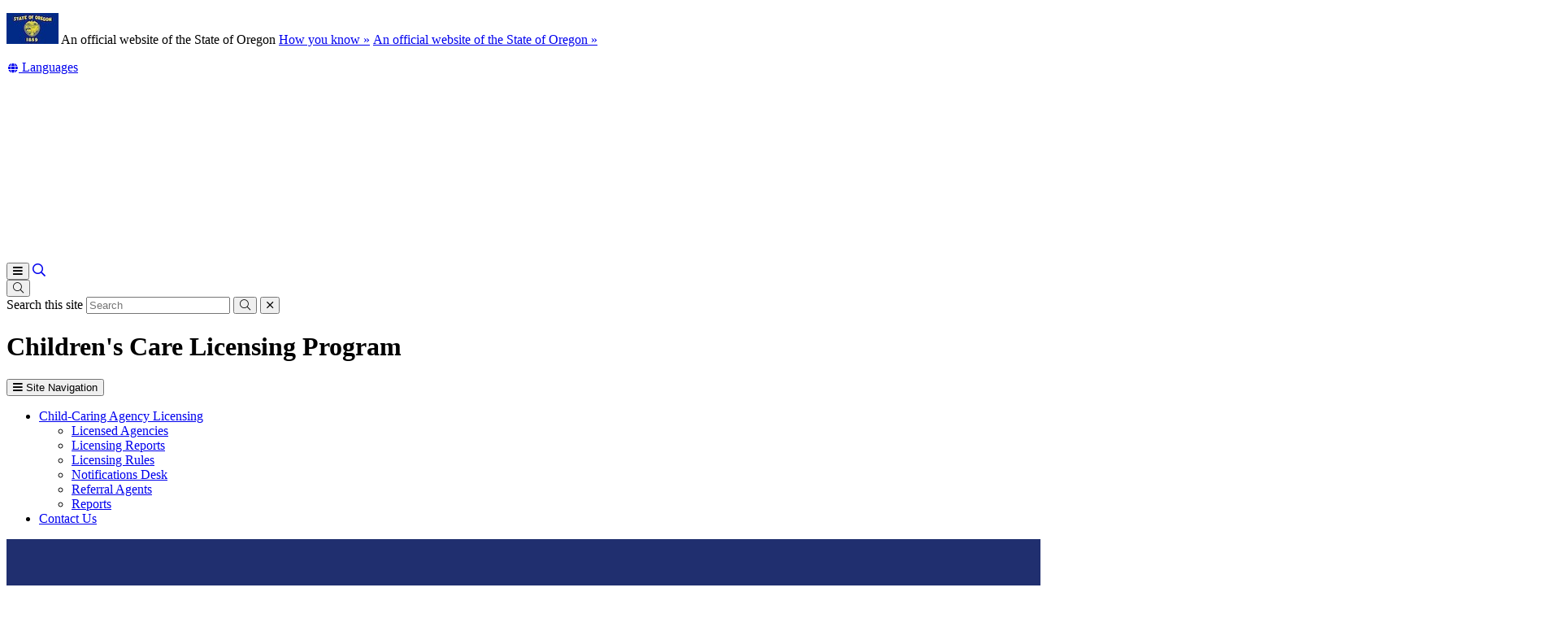

--- FILE ---
content_type: text/html; charset=utf-8
request_url: https://www.oregon.gov/odhs/licensing/childrens-care-agencies/pages/default.aspx?utm_source=ODHS&utm_medium=egov_redirect&utm_campaign=https%3A%2F%2Fwww.oregon.gov%2Fdhs%2Fproviders-partners%2Flicensing%2Fcclu%2F
body_size: 24007
content:
<!DOCTYPE html>
<!-- DO NOT ALTER OR DETACH FROM SITE DEFINITION WITHOUT CONSULTING NIC CREATIVE SERVICES -->


<!-- Legacy Controls -->

<!-- Necessary to use TemplateSettings -->

<!-- HTML -->

<html lang='en-us'>
<!-- HEAD -->
<head>
                <script src="https://kit.fontawesome.com/49bde766de.js" crossorigin="anonymous"></script>
        

        <meta http-equiv="Content-type" content="text/html; charset=utf-8" />

    <title>
	Oregon Department of Human Services : Children&#39;s Care Licensing Program  : Children's Care Licensing : State of Oregon
</title>
        

        <meta name="application-name" content="Children's Care Licensing Program  : Oregon Department of Human Services" />
        <meta name="description" content="The ODHS Children&#39;s Care Licensing Program (CCLP) regulates and licenses child-caring agencies in Oregon" />
        <meta name="keywords" content="typeahead, cca, ccas, cclp, licensing, " />
        

        <meta name="GENERATOR" content="Microsoft SharePoint" />
        <meta name="progid" content="SharePoint.WebPartPage.Document" />
        <meta name="viewport" content="width=device-width, initial-scale=1" />
        <meta name="google-translate-customization" content="d78d477bc586dd01-66d24054f200e54f-g61435a41cc4d65c3-e" />


        
            
            <link rel="canonical" href="https://www.oregon.gov/odhs/licensing/childrens-care-agencies/pages/default.aspx?utm_source=ODHS&utm_medium=egov_redirect&utm_campaign=https%3a%2f%2fwww.oregon.gov%2fdhs%2fproviders-partners%2flicensing%2fcclu%2f" />
            
            <link href="https://app.govstatus.site/Application/CDN/Enterprise/images/icons/favicons/apple-touch-icon-57x57.png?v=03_04_2025" rel="apple-touch-icon-precomposed" sizes="57x57" />
            <link href="https://app.govstatus.site/Application/CDN/Enterprise/images/icons/favicons/apple-touch-icon-60x60.png?v=03_04_2025" rel="apple-touch-icon-precomposed" sizes="60x60" />
            <link href="https://app.govstatus.site/Application/CDN/Enterprise/images/icons/favicons/apple-touch-icon-72x72.png?v=03_04_2025" rel="apple-touch-icon-precomposed" sizes="72x72" />
            <link href="https://app.govstatus.site/Application/CDN/Enterprise/images/icons/favicons/apple-touch-icon-114x114.png?v=03_04_2025" rel="apple-touch-icon-precomposed" sizes="114x114" />
            <link href="https://app.govstatus.site/Application/CDN/Enterprise/images/icons/favicons/apple-touch-icon-120x120.png?v=03_04_2025" rel="apple-touch-icon-precomposed" sizes="120x120" />
            <link href="https://app.govstatus.site/Application/CDN/Enterprise/images/icons/favicons/apple-touch-icon-144x144.png?v=03_04_2025" rel="apple-touch-icon-precomposed" sizes="144x144" />
            <link href="https://app.govstatus.site/Application/CDN/Enterprise/images/icons/favicons/apple-touch-icon-152x152.png?v=03_04_2025" rel="apple-touch-icon-precomposed" sizes="152x152" />
            <link href="https://app.govstatus.site/Application/CDN/Enterprise/images/icons/favicons/favicon-16x16.png?v=03_04_2025" rel="icon" type="image/png" sizes="16x16" />
            <link href="https://app.govstatus.site/Application/CDN/Enterprise/images/icons/favicons/favicon-32x32.png?v=03_04_2025" rel="icon" type="image/png" sizes="32x32" />
            <link href="https://app.govstatus.site/Application/CDN/Enterprise/images/icons/favicons/favicon-96x96.png?v=03_04_2025" rel="icon" type="image/png" sizes="96x96" />
            <link href="https://app.govstatus.site/Application/CDN/Enterprise/images/icons/favicons/favicon-128.png?v=03_04_2025" rel="icon" type="image/png" sizes="128x128" />
            <link href="https://app.govstatus.site/Application/CDN/Enterprise/images/icons/favicons/favicon-196x196.png?v=03_04_2025" rel="icon" type="image/png" sizes="196x196" />
            <link href="https://app.govstatus.site/Application/CDN/Enterprise/images/icons/favicons/favicon.ico?v=03_04_2025" rel="shortcut icon" />
            <meta content="https://app.govstatus.site/Application/CDN/Enterprise/images/icons/favicons/mstile-70x70.png?v=03_04_2025" name="msapplication-square70x70logo" />
            <meta content="https://app.govstatus.site/Application/CDN/Enterprise/images/icons/favicons/mstile-150x150.png?v=03_04_2025" name="msapplication-square150x150logo" />
            <meta content="https://app.govstatus.site/Application/CDN/Enterprise/images/icons/favicons/mstile-310x310.png?v=03_04_2025" name="msapplication-square310x310logo" />
            <meta content="https://app.govstatus.site/Application/CDN/Enterprise/images/icons/favicons/mstile-144x144.png?v=03_04_2025" name="msapplication-TileImage" />
            <meta content="https://app.govstatus.site/Application/CDN/Enterprise/images/icons/favicons/mstile-310x150.png?v=03_04_2025" name="msapplication-wide310x150logo" />
            
            
            <meta content="#344032" name="msapplication-TileColor" />
            <meta content="#222222" name="theme-color" />
            <meta content="#344032" name="msapplication-navbutton-color" />
            <meta content="black-translucent" name="apple-mobile-web-app-status-bar-style" />
            
            <meta name="google-site-verification" content="xPsnypiJQzrcAduzxdPcyTtE6ca7SloqVzlWbC_OugQ">
        
	

    
        
        <link href="/odhs/Style%20Library/CSS/bootstrap.css" rel="stylesheet" />
    


        <!-- CSS -->
        <link href="/odhs/licensing/childrens-care-agencies/_layouts/15/OID.SharePoint.StarterTemplate/styles/icon-animations.css" rel="stylesheet" />
      
        <link href="https://app.govstatus.site/Application/CDN/Assets/bundle.min.css?b=jasny-bootstrapCss,font-awesome5Css,font-awesome5ShimCss,material-design-iconsCss,sp_2016Css&v=03_04_2025" rel="stylesheet" type="text/css">

        <link type="text/css" href="/odhs/licensing/childrens-care-agencies/_layouts/15/OID.SharePoint.StarterTemplate/styles/markup-styles.css" rel="stylesheet" />

        <link rel="stylesheet" type="text/css" href="/odhs/Style%20Library/css/agency.css?v=03_04_2025" />
    <link href="/odhs/Style Library/CSS/theme-components.css" rel="stylesheet" />

    <link rel="preconnect" href="https://fonts.googleapis.com">
    <link rel="preconnect" href="https://fonts.gstatic.com" crossorigin>
    <link href="https://fonts.googleapis.com/css2?family=Inter:wght@100;200;300;400;500;600;700;800;900&display=swap" rel="stylesheet"> 

    
    <link rel="stylesheet" href="https://unpkg.com/leaflet@1.7.1/dist/leaflet.css"
        integrity="sha512-xodZBNTC5n17Xt2atTPuE1HxjVMSvLVW9ocqUKLsCC5CXdbqCmblAshOMAS6/keqq/sMZMZ19scR4PsZChSR7A=="
    crossorigin=""/>

    
    <link rel="stylesheet" href="https://unpkg.com/leaflet.markercluster@1.4.1/dist/MarkerCluster.css" />
    <link rel="stylesheet" href="https://unpkg.com/leaflet.markercluster@1.4.1/dist/MarkerCluster.Default.css" />

    
    <script src="https://unpkg.com/leaflet@1.7.1/dist/leaflet.js"
        integrity="sha512-XQoYMqMTK8LvdxXYG3nZ448hOEQiglfqkJs1NOQV44cWnUrBc8PkAOcXy20w0vlaXaVUearIOBhiXZ5V3ynxwA=="
        crossorigin=""></script>

    
    <script src="https://unpkg.com/leaflet.markercluster@1.4.1/dist/leaflet.markercluster.js"></script>

        <!-- / CSS -->
        

        <!-- SCRIPTS -->
        <script type="text/javascript">
            var _fV4UI = true; // SharePoint 2016 UI flag
            var oregonSharePointTemplateV4xEditMode = false;
            var oregonSharePointTemplateV4xStaging = false;
        </script>

        <script type="text/javascript" src="/_vti_bin/OID.SharePoint.StarterTemplate/languageresources.svc/en-us/?v=03_04_2025/"></script>

        <script type="text/javascript" src="/_layouts/15/16.0.5456.1000/1033/initstrings.js"></script>
<script type="text/javascript" src="/_layouts/15/16.0.5456.1000/init.js"></script>
<script src="/_layouts/15/16.0.5456.1000/init.js"></script>
<script type="text/javascript" src="/ScriptResource.axd?d=elzGTiLguifbDVBB-EmAdD6uXm5eGLqBomNCQIXxt79sIAHe8ynpfu-KlhSz4mqtiRgGst5xJQZuJ5V3rb6g8mvd8-RwIVkaiJjM5-vxi53kCblI_-QyXd6zxgthHJFnShMIQvZ_atTSI9Y17fnpaJJWCsEMQBOP342cKrPpiUjwie3wejqoBqoBJm8IRai20&amp;t=5c0e0825"></script>
<script type="text/javascript" src="/_layouts/15/16.0.5456.1000/blank.js"></script>
<script type="text/javascript">RegisterSod("require.js", "\u002f_layouts\u002f15\u002f16.0.5456.1000\u002frequire.js");</script>
<script type="text/javascript">RegisterSod("strings.js", "\u002f_layouts\u002f15\u002f16.0.5456.1000\u002f1033\u002fstrings.js");</script>
<script type="text/javascript">RegisterSod("sp.res.resx", "\u002f_layouts\u002f15\u002f16.0.5456.1000\u002f1033\u002fsp.res.js");</script>
<script type="text/javascript">RegisterSod("sp.runtime.js", "\u002f_layouts\u002f15\u002f16.0.5456.1000\u002fsp.runtime.js");RegisterSodDep("sp.runtime.js", "sp.res.resx");</script>
<script type="text/javascript">RegisterSod("sp.js", "\u002f_layouts\u002f15\u002f16.0.5456.1000\u002fsp.js");RegisterSodDep("sp.js", "sp.runtime.js");RegisterSodDep("sp.js", "sp.ui.dialog.js");RegisterSodDep("sp.js", "sp.res.resx");</script>
<script type="text/javascript">RegisterSod("sp.init.js", "\u002f_layouts\u002f15\u002f16.0.5456.1000\u002fsp.init.js");</script>
<script type="text/javascript">RegisterSod("sp.ui.dialog.js", "\u002f_layouts\u002f15\u002f16.0.5456.1000\u002fsp.ui.dialog.js");RegisterSodDep("sp.ui.dialog.js", "sp.init.js");RegisterSodDep("sp.ui.dialog.js", "sp.res.resx");</script>
<script type="text/javascript">RegisterSod("core.js", "\u002f_layouts\u002f15\u002f16.0.5456.1000\u002fcore.js");RegisterSodDep("core.js", "strings.js");</script>
<script type="text/javascript">RegisterSod("browserScript", "\u002f_layouts\u002f15\u002f16.0.5456.1000\u002fnon_ie.js");RegisterSodDep("browserScript", "strings.js");</script>
<script type="text/javascript">RegisterSod("sp.core.js", "\u002f_layouts\u002f15\u002f16.0.5456.1000\u002fsp.core.js");RegisterSodDep("sp.core.js", "strings.js");RegisterSodDep("sp.core.js", "sp.init.js");RegisterSodDep("sp.core.js", "core.js");</script>
<script type="text/javascript">RegisterSod("clienttemplates.js", "\u002f_layouts\u002f15\u002f16.0.5456.1000\u002fclienttemplates.js");</script>
<script type="text/javascript">RegisterSod("inplview", "\u002f_layouts\u002f15\u002f16.0.5456.1000\u002finplview.js");RegisterSodDep("inplview", "strings.js");RegisterSodDep("inplview", "core.js");RegisterSodDep("inplview", "clienttemplates.js");RegisterSodDep("inplview", "sp.js");</script>
<script src="https://app.govstatus.site/Application/CDN/Enterprise/scripts/sharepoint/oregon-sharepoint.js?v=03_04_2025"></script><script type="text/javascript">oregon.sharePoint.templateV4x = oregon.sharePoint.templateV4x || {}; oregon.sharePoint.templateV4x.editMode = oregonSharePointTemplateV4xEditMode; oregon.sharePoint.templateV4x.staging = oregonSharePointTemplateV4xStaging;</script>

        
		<script>
            window.dataLayer = window.dataLayer || [];
            function gtag() { dataLayer.push(arguments); }
            gtag('js', new Date());

            window.__orSharePointTemplateV4xDefaultAnalyticsId = 'G-8VWBKP4KJ1';
            

            gtag('config', window.__orSharePointTemplateV4xDefaultAnalyticsId, { groups: 'default' });

            
        </script>
        <!-- Google Tag Manager -->
        <script>
            (function(w,d,s,l,i){w[l]=w[l]||[];w[l].push({'gtm.start':new Date().getTime(),event:'gtm.js'});var f=d.getElementsByTagName(s)[0],j=d.createElement(s),dl=l!='dataLayer'?'&l='+l:'';j.async=true;j.src='https://www.googletagmanager.com/gtm.js?id='+i+dl;f.parentNode.insertBefore(j,f);
           })(window,document,'script','dataLayer','GTM-KKRH76')
        </script>
        <!-- End Google Tag Manager -->
        

        <script>
            oregon.sharePoint.template = {
                theme: 'cascades'
            }
        </script>
        
        
        <link href="/odhs/licensing/childrens-care-agencies/_layouts/15/OID.SharePoint.StarterTemplate/styles/styles.min.css" rel="stylesheet" />
       
        
        <script src="https://app.govstatus.site/Application/CDN/Enterprise/scripts/sharepoint/2016/page-head.js?v=03_04_2025"></script>
        <script src="https://app.govstatus.site/Application/CDN/Assets/bundle.min.js?b=jquery,moment.js,knockout&v=03_04_2025"></script><script src="/odhs/licensing/childrens-care-agencies/_layouts/15/OID.SharePoint.StarterTemplate/scripts/accordion-features.js"></script><script>
oregon.search.customSearchID = '017270664345420165392:9_y5mq43dfk';
</script>

<script type="text/javascript" src="//script.crazyegg.com/pages/scripts/0102/7051.js" async="async" ></script>

<script async src="https://siteimproveanalytics.com/js/siteanalyze_6284086.js"></script>

<script type="text/javascript">"use strict";(()=>{var r="{";function a(n,e){let o=typeof window.orion_endpoint=="string"?window.orion_endpoint:`https://${n}.orionplatform.com`;(o===""||o==="/")&&(o=`${window.location.protocol}//${window.location.host}`);let t=new URL(`${o}${e}`);return t.searchParams.set("timestamp",Date.now().toString()),t}function d(n){return`orion_script_${n}`}function l(n,e,o){let t=document.createElement("script");t.id=d(n),t.src=e,t.async=!o,f(t,o)}function f(n,e){let o=e?document.getElementById(d(e)):void 0;o||(o=document.getElementsByTagName("script")[0]),o.parentNode?o.parentNode.insertBefore(n,o):document.body.appendChild(n)}function c(n,e,o){Object.keys(e).forEach(t=>{let i=e[t];i===void 0||i==="undefined"||i===null||i===""||typeof i=="string"&&(i.includes(r+r)||i.startsWith(r))||n.searchParams.set(`${o??""}${t}`,i.toString())})}var s=Object.getOwnPropertySymbols,_=Object.prototype.hasOwnProperty,m=Object.prototype.propertyIsEnumerable,x=(n,e)=>{var o={};for(var t in n)_.call(n,t)&&e.indexOf(t)<0&&(o[t]=n[t]);if(n!=null&&s)for(var t of s(n))e.indexOf(t)<0&&m.call(n,t)&&(o[t]=n[t]);return o},O=2;window.orion||(window.orion=(...n)=>{if(window.orion_queue||(window.orion_queue=[]),window.orion_extension||(window.orion_extension={}),typeof n[0]=="string"){let e=window.orion_extension[n[0]];e?e.apply(e,n.slice(1)):window.orion_queue.push(n);return}if(typeof n[0]=="object"){let e=a("container","/script/direct.js");n[0].account&&!window.orion_account&&(window.orion_account=n[0].account);let o=n[0],{account:t,revenue:i,transaction:w,event:u}=o,p=x(o,["account","revenue","transaction","event"]);c(e,{account:t??window.orion_account,version:O,event:u,revenue:i,transaction:w,url:window.location.href,referrer:document.referrer},"orion_"),c(e,p,"custom_"),l("container",e.toString())}});})();</script>

<script type="text/javascript">
  orion({
      "account": 596
  });
</script>


<style>
.or-navbar-translation-wrapper {
    height: auto;
}

@media (max-width:767px) {
  odhs-secondary-navigation .dropdown {
    z-index: 1000;
  }
}

@media print {
    .or-data-tables-toolbar,
    table.dataTable thead th.control sorting_disabled,
    table.dataTable tbody td.control {
        display: none;
    }
    table.dataTable thead .sorting_asc:after,
    table.dataTable thead .control sorting_disabled:after,
    table.dataTable thead .sorting:after {
        content: none;
    }
    
}

/*
.odhs-providers-partners-idd-pages-behavior-consultants-aspx .dataTable th:nth-of-type(2),
.odhs-providers-partners-idd-pages-behavior-consultants-aspx .dataTable td:nth-of-type(2)
{
    display:none;
}
*/

input#gsc-i-id1 {
    font-size: 20px !important;
    height: 3em !important;
    padding: 20px !important;
    margin: 0 !important;
}

div#gsc-iw-id1 {
    height: auto !important;
    border: none !important;
}

.odhs-dl dd {
    margin-bottom: 1em;
}

.dataTable td div[class*='ExternalClass'] {
    display:block;
}

.or-side-navigation>ul>li:last-of-type {
border: none;
padding: 0;
margin: 0;
}

</style>
    <!-- / SCRIPTS -->


    <link rel="stylesheet" href="https://cdnjs.cloudflare.com/ajax/libs/jquery-confirm/3.3.2/jquery-confirm.min.css" /></head>
<!-- / HEAD -->

<!-- BODY -->
<body id="top" class="sp2016 v4_x v4_11 v4_11_3 oregon-department-of-human-services children-s-care-licensing agency-left-nav odhs-licensing-childrens-care-agencies-pages-default-aspx or-has-side-navigation or-small-header form-mode-display user-anonymous" onload="if (typeof(_spBodyOnLoadWrapper) != 'undefined') _spBodyOnLoadWrapper();">
    <script type="text/javascript">oregon.sharePoint.templateV4x.bodyElementCreated();</script>

    <!-- FORM -->
    <form method="post" action="./default.aspx?utm_source=ODHS&amp;utm_medium=egov_redirect&amp;utm_campaign=https%3a%2f%2fwww.oregon.gov%2fdhs%2fproviders-partners%2flicensing%2fcclu%2f" id="aspnetForm">
<div class="aspNetHidden">
<input type="hidden" name="_wpcmWpid" id="_wpcmWpid" value="" />
<input type="hidden" name="wpcmVal" id="wpcmVal" value="" />
<input type="hidden" name="MSOWebPartPage_PostbackSource" id="MSOWebPartPage_PostbackSource" value="" />
<input type="hidden" name="MSOTlPn_SelectedWpId" id="MSOTlPn_SelectedWpId" value="" />
<input type="hidden" name="MSOTlPn_View" id="MSOTlPn_View" value="0" />
<input type="hidden" name="MSOTlPn_ShowSettings" id="MSOTlPn_ShowSettings" value="False" />
<input type="hidden" name="MSOGallery_SelectedLibrary" id="MSOGallery_SelectedLibrary" value="" />
<input type="hidden" name="MSOGallery_FilterString" id="MSOGallery_FilterString" value="" />
<input type="hidden" name="MSOTlPn_Button" id="MSOTlPn_Button" value="none" />
<input type="hidden" name="__REQUESTDIGEST" id="__REQUESTDIGEST" value="noDigest" />
<input type="hidden" name="MSOSPWebPartManager_DisplayModeName" id="MSOSPWebPartManager_DisplayModeName" value="Browse" />
<input type="hidden" name="MSOSPWebPartManager_ExitingDesignMode" id="MSOSPWebPartManager_ExitingDesignMode" value="false" />
<input type="hidden" name="MSOWebPartPage_Shared" id="MSOWebPartPage_Shared" value="" />
<input type="hidden" name="MSOLayout_LayoutChanges" id="MSOLayout_LayoutChanges" value="" />
<input type="hidden" name="MSOLayout_InDesignMode" id="MSOLayout_InDesignMode" value="" />
<input type="hidden" name="_wpSelected" id="_wpSelected" value="" />
<input type="hidden" name="_wzSelected" id="_wzSelected" value="" />
<input type="hidden" name="MSOSPWebPartManager_OldDisplayModeName" id="MSOSPWebPartManager_OldDisplayModeName" value="Browse" />
<input type="hidden" name="MSOSPWebPartManager_StartWebPartEditingName" id="MSOSPWebPartManager_StartWebPartEditingName" value="false" />
<input type="hidden" name="MSOSPWebPartManager_EndWebPartEditing" id="MSOSPWebPartManager_EndWebPartEditing" value="false" />
<input type="hidden" name="SideBySideToken" id="SideBySideToken" value="16.0.5456.1000" />
<input type="hidden" name="__VIEWSTATE" id="__VIEWSTATE" value="/[base64]/[base64]/[base64]/[base64]/[base64]/dj0wM18wNF8yMDI1aGh0dHBzOi8vYXBwLmdvdnN0YXR1cy5zaXRlL0FwcGxpY2F0aW9uL0NETi9FbnRlcnByaXNlL2ltYWdlcy9pY29ucy9mYXZpY29ucy9mYXZpY29uLTEyOC5wbmc/[base64]/[base64]/[base64]/[base64]/[base64]/[base64]/[base64]/0x4uOE7S+Xlg8PZ0qOFb6VB1M=" />
</div>


<script type="text/javascript">
//<![CDATA[
var MSOWebPartPageFormName = 'aspnetForm';
var g_presenceEnabled = true;
var g_wsaEnabled = false;

var g_correlationId = 'fdbfeea1-b847-5059-054f-d47cdec0d0fc';
var g_wsaQoSEnabled = false;
var g_wsaQoSDataPoints = [];
var g_wsaRUMEnabled = false;
var g_wsaLCID = 1033;
var g_wsaListTemplateId = 850;
var g_wsaSiteTemplateId = 'STS#0';
var _fV4UI=true;var _spPageContextInfo = {webServerRelativeUrl: "\u002fodhs\u002flicensing\u002fchildrens-care-agencies", webAbsoluteUrl: "https:\u002f\u002fwww.oregon.gov\u002fodhs\u002flicensing\u002fchildrens-care-agencies", siteAbsoluteUrl: "https:\u002f\u002fwww.oregon.gov\u002fodhs", serverRequestPath: "\u002fodhs\u002flicensing\u002fchildrens-care-agencies\u002fpages\u002fdefault.aspx", layoutsUrl: "_layouts\u002f15", webTitle: "Children\u0027s Care Licensing", webTemplate: "1", tenantAppVersion: "0", isAppWeb: false, Has2019Era: true, webLogoUrl: "_layouts\u002f15\u002fimages\u002fsiteicon.png", webLanguage: 1033, currentLanguage: 1033, currentUICultureName: "en-US", currentCultureName: "en-US", clientServerTimeDelta: new Date("2026-01-20T05:14:01.8436215Z") - new Date(), updateFormDigestPageLoaded: new Date("2026-01-20T05:14:01.8436215Z"), siteClientTag: "719$$16.0.5530.1000", crossDomainPhotosEnabled:false, webUIVersion:15, webPermMasks:{High:16,Low:196673},pageListId:"{fc8a6d40-25a0-43ae-91f7-09f715ab4d68}",pageItemId:1, pagePersonalizationScope:1, alertsEnabled:true, customMarkupInCalculatedFieldDisabled: true, siteServerRelativeUrl: "\u002fodhs", allowSilverlightPrompt:'True', isSiteAdmin: false};document.onreadystatechange=fnRemoveAllStatus; function fnRemoveAllStatus(){removeAllStatus(true)};Flighting.ExpFeatures = [480215056,1880287568,1561350208,302071836,3212816,69472768,4194310,-2113396707,268502022,-872284160,1049232,-2147421952,65536,65536,2097472,917504,-2147474174,1372324107,67108882,0,0,-2147483648,2097152,0,0,32768,0,0,0,0,0,0,0,0,0,0,0,0,0,0,0,0,0,0,0,0,0,0,0,0,0,0,0,0,0,0,0,0,0,0,0,0,0,0,0,0,0,0,0,0,0,0,0,0,0,0,0,0,0,0,0,0,0,0,32768];var _spWebPartComponents = new Object();//]]>
</script>

<script src="/_layouts/15/16.0.5456.1000/blank.js" type="text/javascript"></script>
<script type="text/javascript">
//<![CDATA[
if (typeof(DeferWebFormInitCallback) == 'function') DeferWebFormInitCallback();//]]>
</script>


        

        <!-- SP2016 RIBBON - DO NOT TOUCH -->
        
        

        
        <!-- / SP2016 RIBBON - DO NOT TOUCH -->

        <!-- STICKY NAV WRAPPER BEGIN -->
        <div class="or-navbar-sticky-placeholder"></div>
        <div class="or-navbar-sticky-wrapper">

            <!-- SKIP TO MAIN -->
            <a id="skipToMain" class="sr-only sr-only-focusable" href="#main">
                <span class="skiplink-text">Skip to main content</span>
            </a>
            <!-- / SKIP TO MAIN -->

            <!-- STATE-WIDE ALERTS -->
            <div id="StateWideAlertPlaceholder" class="or-state-alert-placeholder">
            </div>
            <!-- / STATE-WIDE ALERTS -->

            <div class="or-official" role="region" aria-label="Oregon Official Navigation">
                <p>
                    <img src="https://images.oregon.gov/Portal/Images/Flags/oregon-flag.jpg" alt="Oregon State Flag" />
                    <span class="hidden-phone hidden-xs">An official website of the State of Oregon
                         <span class="sr-only">Learn</span>
                        <a class="btn btn-link" aria-haspopup="dialog" href="#or-official-modal"
                            role="button" data-toggle="modal">How you know »</a>
                        <span class="sr-only">(how to identify a Oregon.gov website)</span>
                    </span>
                    <a href="#or-official-modal" role="button" data-toggle="modal" class="hidden-tablet hidden-desktop visible-xs-inline">An official website of the State of Oregon »
                    </a>
                </p>
                <div id="languageDiv" class="or-navbar-translate-button-wrapper or-navbar-translation-wrapper or-navbar-translation-wrapper list-unstyled notranslate"  style="">
                    <div class="dropdown">
                        <a class="dropdown-toggle" role="button" data-toggle="dropdown" aria-label="Languages" aria-expanded="false" href="#">
                            <span class="or-navbar-tranlation-button-icon">
                                <span class="fa fas fa-fw fa-globe fa-xs"></span>
                            </span>
                            <span class="d-none d-lg-inline translation-label hidden-phone hidden-xs"><span class="sr-only">Translate this site into other</span> Languages</span>
                        </a>
                        <ul class="language-dropdown-menu dropdown-menu dropdown-menu-right" role="menu">
                        </ul>
                    </div>
                </div>
            </div>
            
            <!-- PORTAL BAR -->
            <div class="or-navbar">
                <!-- NAV BRAND -->
                
    <!-- TODO: Fix reference to prod and add anchor and alt text -->
    <a class="odhs-navbar-brand" href="/odhs/">
        <img src="/odhs/PublishingImages/odhs-logo-reverse.svg" alt="Oregon Department of Human Services" />
    </a>

                <!-- / NAV BRAND -->

                <!-- NAV TOGGLE -->
                <button type="button" class="or-navbar-toggle-button hidden-sm hidden-md hidden-lg" id="hamburgerMenuButton" data-target=".or-navigation" data-toggle="offcanvas" data-canvas="body">
                    
                    <span class="fa fa-bars notranslate"></span>
                    <span class="sr-only">Toggle Main Menu</span>
                </button>
                <!-- / NAV TOGGLE -->

                <!-- TOP NAVIGATION -->

                <!-- top navigation publishing data source -->
                

                
    <odhs-meganav params="localUrls: ['/odhs']" role="navigation" aria-label="Main Navigation"></odhs-meganav>

    <a class="odhs-meganav-search" href="/odhs/Pages/search-results.aspx">
        <span class="far fa-search" aria-hidden="true"></span>
        <span class="sr-only">Search Site</span>
    </a>

    <script>
        (function () {
            var officialEl = document.querySelector(".or-official");
            if (!officialEl) return;

            var el = officialEl.insertAdjacentHTML("beforeend", "<odhs-secondary-navigation role='navigation' aria-label='Secondary Navigation'></odhs-secondary-navigation")
            officialEl.querySelector(".btn").className = "or-link";

            var cachedItem = localStorage.getItem("oregon-gov-darkmode");
            if (cachedItem == "true") {
                document.documentElement.classList.add("dark-mode");
            } else {
                document.documentElement.classList.add("light-mode");
            }
        })();
    </script>

                <!-- / TOP NAVIGATION -->
              
                <!-- SEARCH BUTTON -->
                <div class="or-navbar-search-wrapper" role="search" id="searchBar">
                    <button class="search-button" aria-label="Search" aria-expanded="false">
                        
                        <span class="or-navbar-search-input-icon fal fa-search notranslate" aria-hidden="true"></span>
                        
                    </button>
                </div>
                <!-- / SEARCH BUTTON -->
            </div>
            <!-- / PORTAL BAR -->
        </div>
        <!-- / STICK NAV WRAPPER -->
        <!-- SEARCH BAR OPEN-->
        <div class="or-navbar-search-input-wrapper" role="search" aria-hidden="true">
            <label class="or-navbar-search-label" for="oregonSearchBar">Search this site</label>
            <input id="oregonSearchBar" class="or-navbar-search-input" placeholder="Search" aria-label="Search this website" type="search" data-gtm-form-interact-field id="0" tabindex="-1">
            <button class="or-navbar-search-submit-button" aria-label="Submit Search" type="button" tabindex="-1">
                <span class="fal fa-search notranslate" aria-hidden="true"></span>
                <span class="sr-only">Submit</span>
            </button>
            <button class="or-navbar-search-close-button" aria-label="Close Search" type="button" tabindex="-1">

                <span class="fal fa-times fa-material-shim notranslate" aria-hidden="true"></span>

                <span class="sr-only">close</span>
            </button>
        </div>
        <!-- / SEARCH BAR OPEN-->

        <!-- HEADER / BANNER  -->
        
    
    <header>
        <!-- <div class="container">
            <ol class="breadcrumb or-breadcrumbs">
	<li class="home"><a href="/odhs/Pages/default.aspx" aria-label="Home - Oregon Department of Human Services"><span class="fa fa-home md-18" aria-hidden="true"></span><span>Oregon Department of Human Services</span></a></li><li><a href="/odhs/licensing/Pages/default.aspx" aria-label="Licensing and Oversight">Licensing and Oversight</a></li><li class="active">Children's Care Licensing</li>
</ol>
        </div> -->
        
        <!-- <div class="container">
            <h1>Children&#39;s Care Licensing Program </h1>
        </div> -->
        <!-- DESCHUTES THEME HEADER <div class="or-section or-section-reverse">
            <div class="or-section-bg" aria-hidden="true">
                <div class="or-bg-layer">
                    <img class="or-fit-cover" src="/odhs/PublishingImages/test-2.jpg" alt="" />
                </div>
                <div class="or-bg-layer or-overlay-black-30">
                </div>
            </div>

            <div class="container">
                <h1>Children&#39;s Care Licensing Program </h1>
            </div>
        </div> -->
    </header>
    

        <!-- HEADER / BANNER -->

        <!-- SITE WIDE ALERT -->
        
            <div id="agencyWideAlert"></div>
        
        <!-- / SITE WIDE ALERT -->

        <!-- CHECK OUT INDICATOR -->
        
        <!-- / CHECK OUT INDICATOR -->

        <!-- MAIN -->
        <!--PAGEWATCH-->
        <main class="main" id="main" tabindex="-1">
            <div class="container">

                
                    <div class="row">
                        <div class="col-md-12">

                            <!-- Must reside outside the <h1> tag, as divs are not allowed in <h1>'s -->
                            <h1 class="or-page-title">
                                
	

                                Children&#39;s Care Licensing Program 
                            </h1>
                            <div class="form-group or-show-if-side-navigation">
                                <button class="btn btn-default btn-block hidden-md hidden-lg hidden-xl" type="button" data-toggle="offcanvas" data-target="#OregonSideNavigation" data-canvas="body"><span class="fa fa-bars notranslate" aria-hidden="true"></span> <span>Site Navigation</span></button>
                            </div>
                        </div>
                    </div>

                    

                    

                        <div class="row">

                        <div class="col-md-3">
                            <!-- side navigation publishing data source -->
                            

                            <!-- side navigation menu -->
                            <nav id="OregonSideNavigation" aria-label="Site Navigation" class="or-side-navigation navmenu navmenu-default navmenu-fixed-left offcanvas-sm">
	<ul class="nav">
		<li class="or-side-navigation-parent or-side-navigation-current"><a href="/odhs/licensing/childrens-care-agencies/Pages/default.aspx" aria-current="page">Child-Caring Agency Licensing</a><div>
			<ul class="or-side-navigation-submenu list-unstyled">
				<li class=""><a href="/odhs/licensing/childrens-care-agencies/Pages/agencies.aspx">Licensed Agencies</a></li><li class=""><a href="/odhs/licensing/childrens-care-agencies/Pages/reports.aspx">Licensing Reports</a></li><li class=""><a href="/odhs/rules-policy/Pages/cca-rules.aspx">Licensing Rules</a></li><li class=""><a href="/odhs/licensing/childrens-care-agencies/Pages/notifications-desk.aspx">Notifications Desk</a></li><li class=""><a href="/odhs/licensing/childrens-care-agencies/Pages/referral-agents.aspx">Referral Agents</a></li><li class=""><a href="/odhs/licensing/childrens-care-agencies/Pages/sb710.aspx">Reports</a></li>
			</ul>
		</div></li><li class=""><a href="/odhs/licensing/childrens-care-agencies/Pages/contacts.aspx">Contact Us</a></li>
	</ul>
</nav>
                        </div>
                        <div class="col-md-9" >

                    

                    
	

                    <!--Sharepoint's placeholder-->

                    
	
	
	
	
	
	<div class="row">
		<div class="col-md-12">
			<div id="ctl00_ctl00_MainContentPlaceHolder_PageContentPlaceHolder_PageContentPlaceHolder_RichHtmlField1_label" style='display:none'></div><div id="ctl00_ctl00_MainContentPlaceHolder_PageContentPlaceHolder_PageContentPlaceHolder_RichHtmlField1__ControlWrapper_OregonRichHtmlField" class="ms-rtestate-field" style="display:inline" ><div class="or-section or-section-reverse or-section-rounded"><div class="or-section-bg" aria-hidden="true"><div class="or-bg-layer"> 
         <img class="or-fit-cover" src="/odhs/PublishingImages/h2-banner-blue-16-by-9.png" alt="&quot;&quot;" />&#160;</div><div class="or-overlay-black-50"></div></div><div class="or-container-padded"><h2 class="ms-rteElement-Heading2">Oregon law requires child-caring agencies to be licensed<br></h2><p>The ODHS Children's Care Licensing Program (<strong>CCLP</strong>) licenses and regulates child-caring agencies (CCAs) in Oregon. This includes academic and therapeutic boarding schools, adoption and foster care agencies, day treatment and residential treatment agencies, youth shelters, outdoor youth programs and secure transportation services. We set licensing requirements,&#160;make sure agencies meet the requirements before being licensed and conduct announced and unannounced site visits.<br></p> 
      <a class="odhs-btn odhs-btn-default" role="button" href="/odhs/licensing/childrens-care-agencies/Pages/agencies.aspx" style="margin-right&#58;10px;">Licensed Agencies</a> 
      <a class="odhs-btn odhs-btn-default" role="button" href="/odhs/licensing/childrens-care-agencies/Documents/agencies-by-licensing-coordinator.pdf" style="margin-right&#58;10px;">Licensing&#160;coordinators</a>     
      <a class="odhs-btn odhs-btn-default" role="button" href="/odhs/licensing/childrens-care-agencies/Pages/reports.aspx" style="margin-right&#58;10px;">Licensing reports</a><a class="odhs-btn odhs-btn-default" role="button" href="/odhs/rules-policy/Pages/cca-rules.aspx" style="margin-right&#58;10px;">Licensing&#160;rules</a><a class="odhs-btn odhs-btn-default" role="button" href="/odhs/licensing/childrens-care-agencies/Pages/referral-agents.aspx" style="margin-right&#58;10px;">Referral agents</a><a class="odhs-btn odhs-btn-default" role="button" href="/odhs/licensing/childrens-care-agencies/Pages/contacts.aspx" style="margin-right&#58;10px;">Contact us</a><br></div></div><hr /><div class="alert alert-danger" style="color&#58;black;margin-top&#58;10px;"><p class="lead"> 
      <strong>
         <i class="fa fa-info-circle" aria-hidden="true"></i> Note&#58; We do not license daycare or preschool facilities</strong>.&#160;</p><p>Contact the <a href="/delc/about-us/pages/contact-us.aspx">Oregon&#160;Department of Early Learning and Care</a>&#160;for information about licensing for family child care providers and child care centers.<br></p></div><hr /><div class="well"><h3 class="ms-rteElement-Heading3">Frequently asked questions<br></h3><div class="ms-rtestate-read ms-rte-wpbox"><div class="ms-rtestate-notify  ms-rtestate-read c0a33ad4-e4a1-4b86-aeff-21d51ce97445" id="div_c0a33ad4-e4a1-4b86-aeff-21d51ce97445" unselectable="on"><div id="MSOZoneCell_WebPartWPQ2" class="s4-wpcell-plain ms-webpartzone-cell ms-webpart-cell-vertical ms-fullWidth ">
	<div class="ms-webpart-chrome ms-webpart-chrome-vertical ms-webpart-chrome-fullWidth ">
	<div    id="WebPartWPQ2"  class="ms-WPBody "   style="" ><div id="ctl00_ctl00_ctl40_g_c0a33ad4_e4a1_4b86_aeff_21d51ce97445">
		<div class="list-unstyled panel-group or-accordion-list" id="accordion-ctl00_ctl00_ctl40_g_c0a33ad4_e4a1_4b86_aeff_21d51ce97445_ctl01">
			<div class="panel panel-default or-accordion-panel" id="panel-63152a2d-5152-43b2-a979-527aab702f2a">
				<h3>
					<button class="collapsed btn btn-link or-accordion-panel-btn" href="#63152a2d-5152-43b2-a979-527aab702f2a" aria-controls="63152a2d-5152-43b2-a979-527aab702f2a" data-toggle="collapse" aria-expanded="false"><div class="panel-heading" id="9527d455-8b11-4bf6-bf1c-804021a752f2">
						<div class="or-accordion-heading">
							<div class="or-accordion-heading-thumb">
								<img class="img-responsive" src="https://www.oregon.gov/odhs/PublishingImages/icons/arrow-dkblue-192.png" alt="&quot;&quot;" />
							</div><div class="or-accordion-heading-title">
								<p class="panel-title">What qualifies as a child-caring agency?</p>
							</div><span class="or-accordion-heading-collapse" role="img" aria-hidden="true"></span>
						</div>
					</div></button>
				</h3><div class="panel-collapse collapse" id="63152a2d-5152-43b2-a979-527aab702f2a" >
					<div class="panel-body">
						<div class="or-accordion-content-field">
							<div class="ExternalClass749BD9F34093416D9F6B8850D0C2C0C2"><p>A child caring agency is a private (non-governmental) agency, organization, or school licensed by the Oregon Department of Hum​an Services to provide care and services to children.</p><p>These include&#58;&#160;<br></p><p><strong>Academic Boarding Schools (ABS)&#58;</strong> Provides educational services and care to children 24 hours a day; and does not hold itself out as serving children with emotional or behavioral problems, providing therapeutic services, or assuring that children receive therapeutic services.<br></p><p> 
      <strong>Adoption Agencies (AA)&#58;</strong> An organization providing any of the following services&#58;</p><ul><li>Identifying a child for adoption and arranging an adoption</li><li>Securing the necessary consent to relinquishment of parental rights and to adoption</li><li>Performing a background study on a child or a home study on a prospective adoptive parent and reporting on such a study</li><li>Making determinations of the best interests of a child and the appropriateness of adoptive placement for the child</li><li>Monitoring a case after placement until final adoption</li><li>When necessary because of disruption before final adoption, assuming custody and providing child care or other social services for the child pending an alternative placement<br></li></ul><p><strong>Day Treatment Programs (DT)&#58;</strong> Provides psychiatric day treatment services. &quot;Day treatment&quot; means a comprehensive, interdisciplinary, nonresidential, community-based, psychiatric treatment, family treatment, and therapeutic activities integrated with an accredited education program provided to children with emotional disturbances.</p><p><strong>Foster Care Agencies (FC)&#58;</strong> An agency that offers to place children by taking physical custody of and then placing the children in proctor foster homes certified by the child-caring agency as provided in ORS 418.248 and these rules.</p><p><strong>Homeless, Runaway and Transitional Living Shelters (SH)</strong>&#58; A youth in care who has not been emancipated by the juvenile court; lacks a fixed, regular, safe, and stable nighttime residence; and cannot immediately be reunited with his or her family.</p><p><strong>Outdoor Youth Programs (OYP)&#58;</strong>	A program that provides, in an outdoor living setting, services to children in care who are enrolled in the program because they have behavioral problems, mental health problems, or problems with abuse of alcohol or drugs. &quot;Outdoor youth program&quot; does not include any program, facility, or activity operated by a governmental entity, operated or affiliated with the Oregon Youth Conservation Corps, or licensed by the Department as a child-caring agency under other authority of the Department. It does not include outdoor activities for children in care designed to be primarily recreational.<br></p><p><strong>Residential Care Programs (RC)&#58; </strong>Provides&#160;care and treatment services to children 24 hours a day in a staffed facility.</p><p><strong>Secure Transportation Services (STS)&#58; </strong>Provides secure transportation or secure escort services for children on the highways of this state along a route that begins or ends in this state to or from a child-caring agency as defined by ORS 418.215(2)(a)(A), if the school, agency, organization or program is located in this or state or in any other state.</p><p>​<strong>Therapeutic Boarding Schools (TBS)&#58;</strong> An organization or a program in an organization that is primarily a school and not a residential care agency, provides educational services and care to children for 24 hours a day, and holds itself out as serving children with emotional or behavioral problems, providing therapeutic services, or assuring that children receive therapeutic services.<br></p></div>
						</div>
					</div>
				</div>
			</div><div class="panel panel-default or-accordion-panel" id="panel-d45c83c0-acc7-4669-93d0-05f919281517">
				<h3>
					<button class="collapsed btn btn-link or-accordion-panel-btn" href="#d45c83c0-acc7-4669-93d0-05f919281517" aria-controls="d45c83c0-acc7-4669-93d0-05f919281517" data-toggle="collapse" aria-expanded="false"><div class="panel-heading" id="b116191c-7210-4f7b-b085-e8f67e95a52a">
						<div class="or-accordion-heading">
							<div class="or-accordion-heading-thumb">
								<img class="img-responsive" src="https://www.oregon.gov/odhs/PublishingImages/icons/arrow-dkblue-192.png" alt="&quot;&quot;" />
							</div><div class="or-accordion-heading-title">
								<p class="panel-title">What are the licensing requirements?</p>
							</div><span class="or-accordion-heading-collapse" role="img" aria-hidden="true"></span>
						</div>
					</div></button>
				</h3><div class="panel-collapse collapse" id="d45c83c0-acc7-4669-93d0-05f919281517" >
					<div class="panel-body">
						<div class="or-accordion-content-field">
							<div class="ExternalClass326C1609A36E4A0CAA1C1CC12B8CE634"><p>Oregon Administrative Rules (OAR) outline the licensing requirements.&#160;<br></p><p><strong>Umbrella licensing rules </strong>in&#160;<a href="https&#58;//secure.sos.state.or.us/oard/displayDivisionRules.action?selectedDivision=7526" title="External link to OAR 419-400-0005 to OAR 419-400-0310 " target="_blank">OAR 419-400-0005 to OAR 419-400-0310</a>&#160;apply to all child-caring agencies.&#160;</p><p>The requirements describe&#58;<br></p><ul><li>What kinds of programs and businesses need to be licensed</li><li>What&#160;training employees of licensed agencies must have</li><li>Policies that the licensed agency must have in place</li><li>How the physical environment must be maintained to keep children safe, and&#160;</li><li>Many other aspects of how a licensed agency must operate.<br></li></ul><p><strong>There are&#160;also agency-specific rules</strong> based on the types of services a child-caring agency provides.&#160;</p><p>
      <a href="/odhs/rules-policy/Pages/cca-rules.aspx">Visit our Rules page for details</a>.​<br></p></div>
						</div>
					</div>
				</div>
			</div><div class="panel panel-default or-accordion-panel" id="panel-740c1e2c-1717-4339-97d3-a684b3b054c9">
				<h3>
					<button class="collapsed btn btn-link or-accordion-panel-btn" href="#740c1e2c-1717-4339-97d3-a684b3b054c9" aria-controls="740c1e2c-1717-4339-97d3-a684b3b054c9" data-toggle="collapse" aria-expanded="false"><div class="panel-heading" id="ba9098d4-c7ab-4e4b-b886-cb72cf2b3f0b">
						<div class="or-accordion-heading">
							<div class="or-accordion-heading-thumb">
								<img class="img-responsive" src="https://www.oregon.gov/odhs/PublishingImages/icons/arrow-dkblue-192.png" alt="&quot;&quot;" />
							</div><div class="or-accordion-heading-title">
								<p class="panel-title">What kinds of licensing reports are posted on this website?</p>
							</div><span class="or-accordion-heading-collapse" role="img" aria-hidden="true"></span>
						</div>
					</div></button>
				</h3><div class="panel-collapse collapse" id="740c1e2c-1717-4339-97d3-a684b3b054c9" >
					<div class="panel-body">
						<div class="or-accordion-content-field">
							<div class="ExternalClass8DC914261B9540D5BAA102A8CD12E628"><h4>Reports available on this site​</h4><ul><li>
         <strong>Initial License</strong> – This report type is generated when a new agency applies to be a licensed child-caring agency in the State of Oregon.<br></li><li>​<strong>License Renewals</strong> – This report type is generated when a child-caring agency has applied to renew its license. This generally occurs every 2 years.</li></ul><hr /><ul><li> 
         <strong>Announced</strong> - This report type is generated when a licensing coordinator arranges for a site visit due to various reasons such as technical assistance, remodels, moving to a different location, etc.<br></li><li> 
         <strong>Unannounced</strong> - This report type is generated when a licensing coordinator performs an unannounced site visit. Per OAR 413-215-0101(1)(b) the department will inspect premises where children in care reside and receive services from employees or staff who do not reside on the premises at least once per year.</li></ul><hr /><h5>SB ​710 effective 2021​<br></h5><ul><li> 
         <strong>Restraint and Involuntary Seclusion</strong> - Per Senate Bill 710 child caring agencies are required to report information following the administration of restraints or involuntary seclusion performed on a child in care. These reports must be submitted quarterly.</li></ul><hr /><h5>Other reports​​<br></h5><ul><li> 
         <strong>Civil Penalties</strong> – Fines imposed on a child-caring agency to enforce regulations.<br></li><li> 
         <strong>Conditions</strong> – Set by an administrative order that may have temporary or ongoing​ requirements that the child caring agency must complete to ensure licensure compliance.<br></li><li> 
         <strong>Formal Plan of Correction</strong> – Specific actions prescribed by the department that must be completed by a child caring agency to achieve full compliance.​<br></li><li>​​<strong>Revocations </strong>– The termination of a child caring agency’s licensure.​<br></li></ul></div>
						</div>
					</div>
				</div>
			</div>
		</div>
	</div><div class="ms-clear"></div></div>
</div>
</div></div><div id="vid_c0a33ad4-e4a1-4b86-aeff-21d51ce97445" unselectable="on" style="display&#58;none;"></div></div></div><div class="well"><h3 class="ms-rteElement-Heading3">Resources for providers<br></h3><div class="ms-rtestate-read ms-rte-wpbox"><div class="ms-rtestate-notify  ms-rtestate-read 41ca9dc0-f07f-40bc-aba4-3a5d27384810" id="div_41ca9dc0-f07f-40bc-aba4-3a5d27384810" unselectable="on"><div id="MSOZoneCell_WebPartWPQ3" class="s4-wpcell-plain ms-webpartzone-cell ms-webpart-cell-vertical ms-fullWidth ">
	<div class="ms-webpart-chrome ms-webpart-chrome-vertical ms-webpart-chrome-fullWidth ">
	<div    id="WebPartWPQ3"  class="ms-WPBody "   style="" ><div id="ctl00_ctl00_ctl40_g_41ca9dc0_f07f_40bc_aba4_3a5d27384810">
		<div class="list-unstyled panel-group or-accordion-list" id="accordion-ctl00_ctl00_ctl40_g_41ca9dc0_f07f_40bc_aba4_3a5d27384810_ctl01">
			<div class="panel panel-default or-accordion-panel" id="panel-b065df71-823e-478a-a131-41bc9f602c55">
				<h4>
					<button class="collapsed btn btn-link or-accordion-panel-btn" href="#b065df71-823e-478a-a131-41bc9f602c55" aria-controls="b065df71-823e-478a-a131-41bc9f602c55" data-toggle="collapse" aria-expanded="false"><div class="panel-heading" id="916e2765-b75b-4e3d-9b90-bfb4d904a740">
						<div class="or-accordion-heading">
							<div class="or-accordion-heading-thumb">
								<img class="img-responsive" src="https://www.oregon.gov/odhs/PublishingImages/icons/arrow-dkblue-192.png" alt="&quot;&quot;" />
							</div><div class="or-accordion-heading-title">
								<p class="panel-title">Forms and instructions</p>
							</div><span class="or-accordion-heading-collapse" role="img" aria-hidden="true"></span>
						</div>
					</div></button>
				</h4><div class="panel-collapse collapse" id="b065df71-823e-478a-a131-41bc9f602c55" >
					<div class="panel-body">
						<div class="or-accordion-content-field">
							<div class="ExternalClass54C36F36AD2648CCA9329E3B386F35F7"><p> 
      <strong>Exception Requests&#160;</strong><br> </p><ul><li>
         <a href="/odhs/licensing/childrens-care-agencies/Documents/exception-request-child-care-agencies.docx" title="Exception Request for Child-Caring Agencies">Child-Caring Agencies</a><br></li><li>
         <a href="/odhs/licensing/childrens-care-agencies/Documents/exception-request-proctor-foster-homes.docx" title="Exception Request for Proctor Foster Homes (Outside Referrals)">Proctor Foster Homes</a> - Outside Referrals&#160;<br></li></ul><p> 
      <strong>Restraint and Involuntary Seclusion&#160;</strong><br> </p><ul><li>
         <a href="/odhs/licensing/childrens-care-agencies/Documents/ris-quarterly-report-template.docx" title="Restraint and Involuntary Seclusion  Quarterly Report Form">Quarterly Report Form</a><br></li><li>
         <a href="/odhs/licensing/childrens-care-agencies/Documents/ris-quarterly-report-instructions.pdf" title="Restraint and Involuntary Seclusion  Quarterly Report Instructions">Quarterly Report Instructions&#160;</a></li></ul><p> 
      <strong>Request for Approval - Room Sharing&#160;</strong><br> </p><ul><li>
         <a href="/odhs/licensing/childrens-care-agencies/Documents/approval-room-sharing-fc.docx" title="Request for Approval for Room Sharing for Foster Care Agencies">Foster Care Agency</a><br></li><li>
         <a href="/odhs/licensing/childrens-care-agencies/Documents/approval-room-sharing-rc.docx" title="Request for Approval for Room Sharing for Residential Care Agencies">Residential Care Agency</a>&#160;</li><li>
         <a href="/odhs/licensing/childrens-care-agencies/Documents/approval-room-sharing-tbs.docx" title="Request for Approval for Room Sharing for Therapeutic Boarding Schools">Therapeutic Boarding Schools​</a>​</li></ul><p> 
      <strong>Referral Agents</strong> </p><ul><li> 
         <a href="/odhs/licensing/childrens-care-agencies/Documents/referral-agent-registration-application.pdf">Certificate of Registration Application</a></li><li> 
         <a href="/odhs/licensing/childrens-care-agencies/Documents/program-referral-disclosure-guide.pdf">Disclosure Instructions</a><br></li></ul></div>
						</div>
					</div>
				</div>
			</div><div class="panel panel-default or-accordion-panel" id="panel-b6ffc4bf-06e1-48ff-a83a-f0127650f4b1">
				<h4>
					<button class="collapsed btn btn-link or-accordion-panel-btn" href="#b6ffc4bf-06e1-48ff-a83a-f0127650f4b1" aria-controls="b6ffc4bf-06e1-48ff-a83a-f0127650f4b1" data-toggle="collapse" aria-expanded="false"><div class="panel-heading" id="1d7ad2fd-fdb9-4c76-9e46-39afe8232c9d">
						<div class="or-accordion-heading">
							<div class="or-accordion-heading-thumb">
								<img class="img-responsive" src="https://www.oregon.gov/odhs/PublishingImages/icons/arrow-dkblue-192.png" alt="&quot;&quot;" />
							</div><div class="or-accordion-heading-title">
								<p class="panel-title">Ethnic hair and skin care training</p>
							</div><span class="or-accordion-heading-collapse" role="img" aria-hidden="true"></span>
						</div>
					</div></button>
				</h4><div class="panel-collapse collapse" id="b6ffc4bf-06e1-48ff-a83a-f0127650f4b1" >
					<div class="panel-body">
						<div class="or-accordion-content-field">
							<div class="ExternalClassAECFA8CBA4934C29819144C81552CE5E"><p><a href="https&#58;//www.oregonlegislature.gov/bills_laws/ors/ors418.html">ORS&#160;​418.255(7)​</a> requires ODHS to provide training on appropriate&#160;ethnic hair and skin care for children of African-American, Hispanic, Native American, Asian-American or multiracial descent.&#160;The following list of resources is available to support this training requirement.​<br></p><p>​ 
      <strong>Resources</strong>​<br></p><ul><li><a href="https&#58;//www.orparc.org/resources/hair-care">Oregon Post Adoption Resource Center (ORPARC)&#160;Hair Care</a></li><li><a href="https&#58;//www.librarycat.org/lib/ORPARClibrary/item/197514284">Hooray for Hair Care - A Guide</a><br></li><li><a href="https&#58;//naturallybeautifulproject.com/">The Naturally Beautiful Project</a></li><li><a href="https&#58;//www.pdxblackunicorn.com/">PDX Black Unicorn​</a><br></li></ul></div>
						</div>
					</div>
				</div>
			</div>
		</div>
	</div><div class="ms-clear"></div></div>
</div>
</div></div><div id="vid_41ca9dc0-f07f-40bc-aba4-3a5d27384810" unselectable="on" style="display&#58;none;"></div></div></div>
<br></div>
		</div>
	</div>

	<div class="row">
		<div class="col-md-4">
			<div id="ctl00_ctl00_MainContentPlaceHolder_PageContentPlaceHolder_PageContentPlaceHolder_RichHtmlField2_label" style='display:none'></div><div id="ctl00_ctl00_MainContentPlaceHolder_PageContentPlaceHolder_PageContentPlaceHolder_RichHtmlField2__ControlWrapper_OregonRichHtmlField" class="ms-rtestate-field" style="display:inline" ></div>
		</div>
		<div class="col-md-4">
			<div id="ctl00_ctl00_MainContentPlaceHolder_PageContentPlaceHolder_PageContentPlaceHolder_RichHtmlField3_label" style='display:none'></div><div id="ctl00_ctl00_MainContentPlaceHolder_PageContentPlaceHolder_PageContentPlaceHolder_RichHtmlField3__ControlWrapper_OregonRichHtmlField" class="ms-rtestate-field" style="display:inline" ></div>
		</div>
		<div class="col-md-4">
			<div id="ctl00_ctl00_MainContentPlaceHolder_PageContentPlaceHolder_PageContentPlaceHolder_RichHtmlField4_label" style='display:none'></div><div id="ctl00_ctl00_MainContentPlaceHolder_PageContentPlaceHolder_PageContentPlaceHolder_RichHtmlField4__ControlWrapper_OregonRichHtmlField" class="ms-rtestate-field" style="display:inline" ></div>
		</div>
	</div>

	<div class="row">
		<div class="col-sm-6">
			<div id="ctl00_ctl00_MainContentPlaceHolder_PageContentPlaceHolder_PageContentPlaceHolder_RichHtmlField5_label" style='display:none'></div><div id="ctl00_ctl00_MainContentPlaceHolder_PageContentPlaceHolder_PageContentPlaceHolder_RichHtmlField5__ControlWrapper_OregonRichHtmlField" class="ms-rtestate-field" style="display:inline" ></div>
		</div>
		<div class="col-sm-6">
			<div id="ctl00_ctl00_MainContentPlaceHolder_PageContentPlaceHolder_PageContentPlaceHolder_RichHtmlField6_label" style='display:none'></div><div id="ctl00_ctl00_MainContentPlaceHolder_PageContentPlaceHolder_PageContentPlaceHolder_RichHtmlField6__ControlWrapper_OregonRichHtmlField" class="ms-rtestate-field" style="display:inline" ></div>
		</div>
	</div>

	<div class="row">
		<div class="col-md-12">
			<div id="ctl00_ctl00_MainContentPlaceHolder_PageContentPlaceHolder_PageContentPlaceHolder_RichHtmlField11_label" style='display:none'></div><div id="ctl00_ctl00_MainContentPlaceHolder_PageContentPlaceHolder_PageContentPlaceHolder_RichHtmlField11__ControlWrapper_OregonRichHtmlField" class="ms-rtestate-field" style="display:inline" ></div>
		</div>
	</div>

	<div class="row">
		<div class="col-md-8 col-sm-6">
			<div id="ctl00_ctl00_MainContentPlaceHolder_PageContentPlaceHolder_PageContentPlaceHolder_RichHtmlField12_label" style='display:none'></div><div id="ctl00_ctl00_MainContentPlaceHolder_PageContentPlaceHolder_PageContentPlaceHolder_RichHtmlField12__ControlWrapper_OregonRichHtmlField" class="ms-rtestate-field" style="display:inline" ></div>
		</div>
		<div class="col-md-4 col-sm-6">
			<div id="ctl00_ctl00_MainContentPlaceHolder_PageContentPlaceHolder_PageContentPlaceHolder_RichHtmlField13_label" style='display:none'></div><div id="ctl00_ctl00_MainContentPlaceHolder_PageContentPlaceHolder_PageContentPlaceHolder_RichHtmlField13__ControlWrapper_OregonRichHtmlField" class="ms-rtestate-field" style="display:inline" ></div>
		</div>
	</div>

	<div class="row">
		<div class="col-md-4 col-sm-6">
			<div id="ctl00_ctl00_MainContentPlaceHolder_PageContentPlaceHolder_PageContentPlaceHolder_RichHtmlField14_label" style='display:none'></div><div id="ctl00_ctl00_MainContentPlaceHolder_PageContentPlaceHolder_PageContentPlaceHolder_RichHtmlField14__ControlWrapper_OregonRichHtmlField" class="ms-rtestate-field" style="display:inline" ></div>
		</div>
		<div class="col-md-8 col-sm-6">
			<div id="ctl00_ctl00_MainContentPlaceHolder_PageContentPlaceHolder_PageContentPlaceHolder_RichHtmlField15_label" style='display:none'></div><div id="ctl00_ctl00_MainContentPlaceHolder_PageContentPlaceHolder_PageContentPlaceHolder_RichHtmlField15__ControlWrapper_OregonRichHtmlField" class="ms-rtestate-field" style="display:inline" ></div>
		</div>
	</div>

	<div class="row">
		<div class="col-md-12">
			<div id="ctl00_ctl00_MainContentPlaceHolder_PageContentPlaceHolder_PageContentPlaceHolder_RichHtmlField16_label" style='display:none'></div><div id="ctl00_ctl00_MainContentPlaceHolder_PageContentPlaceHolder_PageContentPlaceHolder_RichHtmlField16__ControlWrapper_OregonRichHtmlField" class="ms-rtestate-field" style="display:inline" ></div>
		</div>
	</div>


        
        


                    
                        </div></div>
                    
                

                

  
        
    

    

        <div class="col-md-12">
            <div class="helpfulPoll"></div>
        </div>
    </div>


                <div class="row">
                    <div class="col-md-12">
                        <div id="disqus_thread"></div>
                    </div>
                </div>
            </div>
        </main>
        <!--/PAGEWATCH-->
        <!-- / MAIN -->

        <!-- FOOTER -->
        
            <footer class="footer" id="footer">
                <div class="container">
                    
                        <h2 class="sr-only">
	Footer
</h2><div class="row">
	<div class="col-sm-3">
		<h3>
			Address and Social Media
		</h3><img class="odhs-footer-logo" src="/odhs/PublishingImages/odhs-logo-reverse.svg" alt="Oregon Department of Human Services Logo" />

<p><a class="or-link" href="/odhs/about/pages/contact.aspx"><strong>Contact us</strong></a></p>

<p>500 Summer St NE, E15<br/>
Salem, OR 973​01</p>

<odhs-social-links></odhs-social-links>
	</div><div class="col-sm-3">
		<h3>
			Popular Links
		</h3><ul>
<li><a href="/odhs/pages/help-center.aspx">Help Center</a></li>
   <li><a href="/odhs/pages/records-requests.aspx">Records request</a></li>
   <li><a href="/odhs/report-abuse/">Report abuse or neglect</a></li>
   <li><a href="/odhs/financial-recovery/pages/fraud.aspx">Report fraud</a></li>
   <li><a href="/odhs/pages/using-our-website.aspx ">Using our website</a></li>
<li><a href="https://forms.office.com/pages/responsepage.aspx?id=6GOOZTmNnEmPSBOtyUUvTOJjdg5bNu5DlbmwHGa9FONURE1VNlA5TDhIRVpWNTBFREJJNDJXMlBCNS4u ">Website feedback</a></li></ul>
<p style="margin-right: 50px;"><b>Apply or update benefits</b><br/>
<a href="https://benefits.oregon.gov/">benefits.oregon.gov</a>, 800-699-9075<br/>
</p>

<p style="margin-right: 50px;"><b>Find help in your area</b><br/>
<a href="https://www.211info.org/">211info.org</a>, call 211 or text your zip code to 898211<br/>
</p>

<p style="margin-right: 50px;"><b>Aging and Disability Resource Connection (ADRC)</b><br/>
<a href="https://www.adrcoforegon.org/">adrcoforegon.org</a>, 855-673-2372
</p>
	</div><div class="col-sm-3">
		<h3>
			Get Help
		</h3><p><strong> Language access and accommodations</strong><br/>
<p style="line-height: 2;"><a href="/odhs/pages/language-assistance.aspx">English</a> | <a href="/odhs/pages/language-assistance.aspx#es" title="Spanish">Español</a> | <a href="/odhs/pages/language-assistance.aspx#ar" title="Arabic" style="white-space: nowrap;">اللغة العربية</a> | <a href="/odhs/pages/language-assistance.aspx#zhcn" style="white-space: nowrap;" title="Chinese (simplified)">简体</a> | <a href="/odhs/pages/language-assistance.aspx#zhtw" style="white-space: nowrap;" title="Chinese (traditional)">繁體</a> | <a href="/odhs/pages/language-assistance.aspx#chk" title="Chuukese"  style="white-space: nowrap;">Foosun Chuuk</a> |  <a href="/odhs/pages/language-assistance.aspx#fa" style="white-space: nowrap;" title="Farsi">فارسی</a> | <a href="/odhs/pages/language-assistance.aspx#prs" style="white-space: nowrap;" title="Dari">دری</a> | <a href="/odhs/pages/language-assistance.aspx#ht" style="white-space: nowrap;" title="Haitian Creole">Kreyòl Ayisyen</a> | <a href="/odhs/pages/language-assistance.aspx#hi" style="white-space: nowrap;" title="Hindi">हिन्दी</a> | <a href="/odhs/pages/language-assistance.aspx#hmn" style="white-space: nowrap;" title="Hmong">Lus Hmoob</a> | <a href="/odhs/pages/language-assistance.aspx#quc" style="white-space: nowrap;" title="Kiche">K’iche’</a> | <a href="/odhs/pages/language-assistance.aspx#ko" title="Korean"  style="white-space: nowrap;">한국어</a> | <a href="/odhs/pages/language-assistance.aspx#mam" style="white-space: nowrap;" title="Mam">Qyol Mam</a>|  <a href="/odhs/pages/language-assistance.aspx#mh" title="Marshallese"  style="white-space: nowrap;">Kajin Majol</a> | <a href="/odhs/pages/language-assistance.aspx#miz" style="white-space: nowrap;" title="Mixteco">Ñuu savi</a> | <a href="/odhs/pages/language-assistance.aspx#ps" style="white-space: nowrap;" title="Pashto">پښتو</a> | <a href="/odhs/pages/language-assistance.aspx#pt" title="Portuguese"  style="white-space: nowrap;">Português</a> | <a href="/odhs/pages/language-assistance.aspx#ro" style="white-space: nowrap;" title="Romanian">Româna</a> | <a href="/odhs/pages/language-assistance.aspx#ru" title="Russian">Русский</a> | <a href="/odhs/pages/language-assistance.aspx#so" style="white-space: nowrap;" title="Somali">Soomaali</a> | <a href="/odhs/pages/language-assistance.aspx#tl" style="white-space: nowrap;" title="Tagalog">Tagalog</a> | <a href="/odhs/pages/language-assistance.aspx#uk" style="white-space: nowrap;" title="Ukrainian">Українська</a> | <a href="/odhs/pages/language-assistance.aspx#vi" style="white-space: nowrap;" title="Vietnamese">Tiếng Việt </a></p>
	</div><div class="col-sm-3">
		<h3>
			About Oregon
		</h3><nav aria-label="Statewide Links" class="or-footer-statewide-links"></nav>
	</div>
</div>
                    

                    <div class="row">
                        <div class="col-md-3">
                            <a href="#top"><span class="fa fa-arrow-up md-18 notranslate" aria-hidden="true"></span>&nbsp;Back to Top</a><br />
                            <br />
                        </div>
                        <div class="col-md-6">
                            <div class="or-footer-agency-info" role="contentinfo">
                                
                            </div>
                        </div>
                        <div class="col-md-3" hidden>
                            <div class="translator">
                                <div id="google_translate_element">
                                </div>
                            </div>
                        </div>
                    </div>
                </div>
            </footer>
        
        <!-- / FOOTER -->

        
        <div id="or-official-modal" class="modal fade" tabindex="-1" role="dialog" aria-labelledby="or-official-modal-label">
            <div class="modal-dialog" role="document">
                <div class="modal-content">
                    <div class="modal-header">
                        <button type="button" class="close" data-dismiss="modal" aria-label="Close dialog" style="opacity:1">
                            <span aria-hidden="true">&times;</span>
                        </button>
                        <h3 id="or-official-modal-label" class="modal-title">How to recognize an official Oregon website</h3>
                    </div>
                    <div class="modal-body text-center">
                        <div>
                            <div class="or-official-icon">
                                <span class="or-official-icon-text">.gov</span>
                            </div>
                            <h4>Official websites use .gov</h4>
                            <p>A .gov website belongs to an official government organization in the United&nbsp;States.</p>
                        </div>
                        <div>
                            <div class="or-official-icon">
                                <span class="fa fa-lock" aria-hidden="true"></span>
                            </div>
                            <h4>Secure .gov websites use&nbsp;HTTPS</h4>
                            <p>A lock icon ( <span class="fa fa-lock" aria-hidden="true"></span>) or https:// means you’ve safely connected to the .gov website.</p>
                        </div>
                    </div>
                    <div class="modal-footer">
                        <p class="text-center">Only share sensitive information on official, secure websites.</p>
                        <button href="#" class="btn btn-default btn-block" data-dismiss="modal">Close</button>
                    </div>
                </div>
            </div>
        </div>
        


        <!-- SP2016 RIBBON - DO NOT TOUCH -->
        
        <!-- / SP2016 RIBBON - DO NOT TOUCH -->

        <!-- Submit button for section 508 -->
        <button class="sr-only" disabled type="submit" role="region" aria-label="Section 508 Hidden Submit">Hidden Submit</button>

        <div class="aspNetHidden">

	<input type="hidden" name="__VIEWSTATEGENERATOR" id="__VIEWSTATEGENERATOR" value="CE857700" />
</div>

<script type="text/javascript">
//<![CDATA[
var _spFormDigestRefreshInterval = 1440000;var _fV4UI = true;
function _RegisterWebPartPageCUI()
{
    var initInfo = {editable: false,isEditMode: false,allowWebPartAdder: false,listId: "{fc8a6d40-25a0-43ae-91f7-09f715ab4d68}",itemId: 1,recycleBinEnabled: true,enableMinorVersioning: true,enableModeration: false,forceCheckout: true,rootFolderUrl: "\u002fodhs\u002flicensing\u002fchildrens-care-agencies\u002fPages",itemPermissions:{High:16,Low:196673}};
    SP.Ribbon.WebPartComponent.registerWithPageManager(initInfo);
    var wpcomp = SP.Ribbon.WebPartComponent.get_instance();
    var hid;
    hid = document.getElementById("_wpSelected");
    if (hid != null)
    {
        var wpid = hid.value;
        if (wpid.length > 0)
        {
            var zc = document.getElementById(wpid);
            if (zc != null)
                wpcomp.selectWebPart(zc, false);
        }
    }
    hid = document.getElementById("_wzSelected");
    if (hid != null)
    {
        var wzid = hid.value;
        if (wzid.length > 0)
        {
            wpcomp.selectWebPartZone(null, wzid);
        }
    }
};
function __RegisterWebPartPageCUI() {
ExecuteOrDelayUntilScriptLoaded(_RegisterWebPartPageCUI, "sp.ribbon.js");}
_spBodyOnLoadFunctionNames.push("__RegisterWebPartPageCUI");var __wpmExportWarning='This Web Part Page has been personalized. As a result, one or more Web Part properties may contain confidential information. Make sure the properties contain information that is safe for others to read. After exporting this Web Part, view properties in the Web Part description file (.WebPart) by using a text editor such as Microsoft Notepad.';var __wpmCloseProviderWarning='You are about to close this Web Part.  It is currently providing data to other Web Parts, and these connections will be deleted if this Web Part is closed.  To close this Web Part, click OK.  To keep this Web Part, click Cancel.';var __wpmDeleteWarning='You are about to permanently delete this Web Part.  Are you sure you want to do this?  To delete this Web Part, click OK.  To keep this Web Part, click Cancel.';//]]>
</script>
</form>
    <!-- / FORM -->

    

    <!-- SP2016 & V4.X-SPECIFIC SCRIPTS -->
    <script src="https://app.govstatus.site/Application/CDN/Assets/bundle.min.js?b=modernizr,jasny-bootstrap,js.cookie,outdated-browser,statewide-links,helpful-page-poll_an_bs,sp_2016,twitter-bootstrap&v=03_04_2025"></script>
    
    
    
    <div>
                    
                 </div><div>
            
        </div><script src="/odhs/Style%20Library/js/agency.js?v=03_04_2025"></script>
        <script type="text/javascript">
            var gsc_domain = /:\/\/([^\/]+)/.exec(window.location.href)[1];
            if (!gsc_domain.includes('auth') && !gsc_domain.includes('courts.oregon.gov')) {
                var gsc_script = document.createElement('script');
                
                    gsc_script.setAttribute('src', 'https://l.getsitecontrol.com/94gdzv04.js');
                
                document.head.appendChild(gsc_script);
            }
        </script>
        

    

    

    
    
    

    <!-- <script>
        
        // TODO: This is for development only, to allow two developers to have their own scripts running
        function _addThemeScript(filename) {
            let el = document.createElement("script");

            el.src = "/odhs/Style Library/JS/" + filename;
            el.defer = true;
            document.head.appendChild(el);
        }

        if (document.body.classList.contains("user-authenticated")) {
            document.addEventListener("DOMContentLoaded", () => {
                let userIsS = [22,26].includes(_spPageContextInfo.userId);

                _addThemeScript(userIsS ? "theme-components-s.js" : "theme-components.js");

                if (userIsS) {
                    document.querySelector("link[href*=theme-components]")?.remove();
                    const el = document.createElement("link");
                    el.rel = "stylesheet";
                    el.href = "/odhs/Style Library/CSS/theme-components-s.css";
                    document.head.appendChild(el);
                }
            });
        } else {
            _addThemeScript("theme-components.js");
        }
        
    </script> -->
    <!-- Uncomment for production -->
    <script src="/odhs/Style Library/JS/theme-components.js" defer="defer"></script>


    
    
    <!-- / SP2016 & V4.X-SPECIFIC SCRIPTS -->

    <!-- OUTDATED BROWSER -->
    <div id="outdated" role="complementary">
        <p><span class="fa fa-fw fa-exclamation-triangle"></span><strong>Your browser is out-of-date!</strong> It has known <strong>security flaws</strong> and may <strong>not display all features</strong> of this and other websites. <a class="btn" id="btnUpdateBrowser" href="https://bestvpn.org/outdatedbrowser/en.html">Learn how</a></p>
        <p class="last"><a href="#" id="btnCloseUpdateBrowser" title="Close">&times;</a></p>
    </div>
    <!-- / OUTDATED -->

    <script type="text/javascript">
        
                oregon.search.customSearchID = '017270664345420165392:9_y5mq43dfk';
         oregon.agencyWideAlert.enabled = true; 
    </script>

    

    <script type="text/javascript">
        $(document).ready(function () {
            setTimeout(fixARIA, 3000);
            function fixARIA() {
                $('table').each(function () {
                    $(this).attr('role', 'table');
                    $(this).find('th').attr('role', 'columnheader');
                    $(this).find('td').attr('role', 'cell');
                });
            }

            setTimeout(fixtelephone, 3000);
            function fixtelephone() {
                $(".or-tel-us").each(function () {
                    let telephoneWrapperEl = $(this);
                    let telephoneNumber = telephoneWrapperEl.text();
                    let scrubbedTelephoneNumber = telephoneNumber.replace(/-/g, "");
                    let telephoneAnchorEl = $("<a href='tel:" + scrubbedTelephoneNumber + "'/>");
                    setTimeout(function () {
                        telephoneWrapperEl.wrapInner(telephoneAnchorEl);
                    }, 1000);
                    //telephoneWrapperEl.wrapInner(telephoneAnchorEl);
                });
            }

            $(".home>a>span:eq(0)").removeAttr("aria-hidden");
            $(".home>a>span:eq(1)").remove();
            if (document.getElementsByClassName('or-header-logo-custom').length > 0) {
                var htmllogo = document.getElementsByClassName('or-header-logo-custom')[0].innerHTML;

                function htmlDecode(input) {
                    var e = document.createElement('div');
                    e.innerHTML = input;
                    return e.childNodes[0].nodeValue;
                }
                var newhtmllogo = htmllogo.replace(/^\s\s*/, '').replace(/\s\s*$/, '');
                var html = htmlDecode(newhtmllogo);

                var support = (function () {
                    if (!window.DOMParser) return false;
                    var parser = new DOMParser();
                    try {
                        parser.parseFromString('x', 'text/html');
                    } catch (err) {
                        return false;
                    }
                    return true;
                })();

                var textToHTML = function (str) {

                    // check for DOMParser support
                    if (support) {
                        var parser = new DOMParser();
                        var doc = parser.parseFromString(str, 'text/html');
                        return doc.body.innerHTML;
                    }

                    // Otherwise, create div and append HTML
                    var dom = document.createElement('div');
                    dom.innerHTML = str;
                    return dom;

                };

                document.getElementsByClassName('or-header-logo-custom')[0].innerHTML = textToHTML(html);
                getSelectedlang();
            }

            var headerLanguageMode = 'Yes';
            var siteLanguageMode = 'en-us';
            if (headerLanguageMode == "Yes") {
                var enabledLanguages = 'Arabic / اللغة العربية$Chinese (Simplified) / 简体中文$Chinese (Traditional) / 繁體中文$English$Korean / 한글$Hindi / हिंदी$Hmong / Lus Hmoob$Russian / Русский$Spanish / Español$Somali / Af Soomaali$Vietnamese / Tiếng Việt';
                //var newenabledLanguages = enabledLanguages.replaceAll('$', '');
                var enabledLanguagesCode = 'ar$zh-CN$zh-TW$en-us$ko$hi$hmn$ru$es$so$vi';
                var lstenabledLanguages = enabledLanguages.split("$");
                lstenabledLanguages = lstenabledLanguages.filter(item => item);
                var lstenabledLanguagesCode = enabledLanguagesCode.split("$");

                var defaultLanguage = 'en-us';
                var lstEndLang = []

                lstenabledLanguages.forEach(function (item, index) {
                    lstEndLang.push({ 'name': item, 'value': lstenabledLanguagesCode[index] })

                });
                lstEndLang.sort(function (a, b) {
                    var nameA = a.name.toUpperCase(); // ignore upper and lowercase
                    var nameB = b.name.toUpperCase(); // ignore upper and lowercase
                    if (nameA < nameB) {
                        return -1;
                    }
                    if (nameA > nameB) {
                        return 1;
                    }
                    // names must be equal
                    return 0;
                });
                for (var key in lstEndLang) {
                    var lng = "en|" + lstEndLang[key].value;
                    if (!lstEndLang[key].name.includes("/")) {
                        $(".language-dropdown-menu").append(
                            $("<li><a class='lang-ar lang-select' data-lang='" + lstEndLang[key].value + "' href='#'>" + lstEndLang[key].name + "</a></li>")
                        );
                    }
                    else {
                        let splitlang = lstEndLang[key].name.split("/")
                        let langvalue = "" + splitlang[0].trim() + " / <span lang='" + lstEndLang[key].value + "'> " + splitlang[1].trim() + " </span>"
                        $(".language-dropdown-menu").append(
                            $("<li><a class='lang-ar lang-select' data-lang='" + lstEndLang[key].value + "' href='#'>" + langvalue + "</a></li>")
                        );
                    }
                }
                //$('a[data-lang="en-us"]').attr('data-lang', 'en');
                $("#languageDiv").show();
                $(document).on("click", "a.lang-select", function (e) {
                    setLanguage($(this).attr('data-lang') == 'en-us' ? "en" : $(this).attr('data-lang'));
                    let selectedLang = $(this).attr('data-lang');
                    setTimeout(() => {
                        var lang = $('html')[0].lang;
                        if (lang == "auto") {
                            setLanguage(selectedLang);
                        }
                    }, 500);
                });

                setTimeout(function () { $('.or-navbar-translation-wrapper').show() }, 2000);
            }
            else {
                $("#languageDiv").hide();
            }
            // Close JASNY offcanvas if escape key hit
            document.addEventListener("keydown", (event) => {
                if (event.key === "Escape") {
                    $(".offcanvas.in").offcanvas('hide');
                }
            });
            // Close Bootsrap dropdown if last item of a dropdown tabs away
            $('.or-navbar .dropdown-menu li:last-of-type a').blur(function () {
                $(this).closest('.dropdown').dropdown('toggle');
            });

            // Close JASNY offcanvas if last item (that isn't dropdown) or last item of last dropdown tabs away
            // If last item is not dropdown, or is closed dropdown, then close JASNY simply by tabbing away
            $('.or-navbar .or-navigation-list > li:last-of-type > a').blur(function () {
                if ($(this).parent('.dropdown.open').length === 0) {
                    $(".offcanvas.in").offcanvas('hide');
                }
            });
            // If last item is dropdown, close when last item of open dropdown tabs away
            $('.or-navbar .or-navigation-list > li.dropdown:last-of-type .dropdown-menu li:last-of-type a').blur(function () {
                $(".offcanvas.in").offcanvas('hide');
            });

            $('[data-toggle="tooltip"]').tooltip();
            $(".or-navbar-toggle-button").attr("aria-expanded", "false");
            $(".or-navbar-toggle-button").on('click', function (event) {
                if ($('.or-navbar-toggle-button').attr('aria-expanded') == 'false') {
                    $(".or-navbar-toggle-button").attr("aria-expanded", "true");
                } else {
                    $(".or-navbar-toggle-button").attr("aria-expanded", "false");
                }
            });
        });

        function fireEvent(el, e) {
            if (document.createEventObject) {
                //for IE
                var evt = document.createEventObject();
                return el.fireEvent("on" + e, evt);
            } else {
                // For other browsers
                var evt = document.createEvent("HTMLEvents");
                evt.initEvent(e, true, true);
                return !el.dispatchEvent(evt);
            }
        }

        function setLanguage(language) {
            var gObj = $(".goog-te-combo");
            var db = gObj.get(0);
            gObj.val(language);
            fireEvent(db, "change");
        }

        function eraseCookie(c_name) {
            var d = new Date();
            document.cookie = c_name + "=;expires =" + d.toUTCString() + "path=/";

        }

        function setCookie(cname, cvalue, exdays) {
            var d = new Date();
            d.setTime(d.getTime() + (exdays * 24 * 60 * 60 * 1000));

            document.cookie = cname + "=" + cvalue + ";expires =" + d.toUTCString() + "path=/";
        }

        function googleTranslateElementInit() {
            var headerLanguageMode = 'Yes';
            if (headerLanguageMode == "Yes") {
                var defaultLanguage = 'en-us';
                new google.translate.TranslateElement({ pageLanguage: defaultLanguage, layout: google.translate.TranslateElement.FloatPosition.TOP_LEFT }, 'google_translate_element');
                //new google.translate.TranslateElement({ layout: google.translate.TranslateElement.FloatPosition.TOP_LEFT }, 'google_translate_element');
            }
            else
                new google.translate.TranslateElement({ pageLanguage: 'en', layout: google.translate.TranslateElement.FloatPosition.TOP_LEFT }, 'google_translate_element');
        }
        
        $('body').on('change', '.goog-te-combo', function () {
            setTimeout(function () {
                getSelectedlang();
            }, 1000);
        });
        function getSelectedlang() {
            var lang = $('html')[0].lang;
            if (lang == "ar") {
                $("html[lang=ar]").attr("dir", "rtl").find("body").addClass("right-to-left");
                $(".or-official").css("text-align", "left")
                if ($(".or-accordion-list").length != 0) {
                    $(".or-accordion-heading-collapse").css("display", "table-header-group");
                }
            }
            else {
                $("html").removeAttr("dir");
                $(".or-official").removeAttr("text-align");
                if ($(".or-accordion-list").length != 0) {
                    $(".or-accordion-panel .or-accordion-heading-collapse").removeAttr('style');
                }
            }
        }

        var url = "" + "_layouts/15/OID.SharePoint.StarterTemplate/scripts/data.txt";
        var regexdata = '';
        var prevFocus;

        ExecuteOrDelayUntilScriptLoaded(function () {
            var pm = SP.Ribbon.PageManager.get_instance();
            pm.add_ribbonInited(function () { //Adds a handler to the handle the RibbonInited event.

                var ribbon = (SP.Ribbon.PageManager.get_instance()).get_ribbon();
                //OnSaveValidateHtml();
                createSampleTab(ribbon);
                applyCSSForDropdown();
                SelectRibbonTab('Ribbon.Browse', true);
                //CustomPageComponent.initializePageComponent();

            });
        }, 'sp.ribbon.js')
    </script>
    <!-- / BODY -->
</body>
</html>
<!-- / HTML -->
